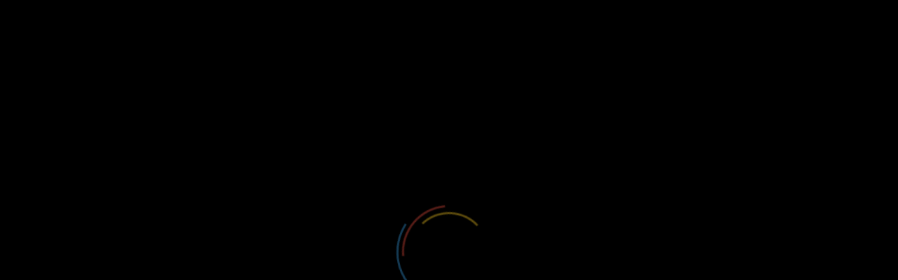

--- FILE ---
content_type: text/css
request_url: https://tadega.net/wp-content/themes/agama-pro/assets/css/woocommerce.min.css?ver=1.5.2.4
body_size: 8357
content:
body.woocommerce{font-family:Raleway,sans-serif}.woocommerce-store-notice,p.demo_store{position:absolute;top:0;left:0;right:0;margin:0;width:100%;font-size:1em;padding:1em 0;text-align:center;background-color:#a46497;color:#fff;z-index:99998;box-shadow:0 1px 1em rgba(0,0,0,.2);display:none}.admin-bar p.demo_store{top:32px}a.woocommerce-store-notice__dismiss-link{background:#333;border-radius:3px;padding:5px 10px;color:#fff}a.woocommerce-store-notice__dismiss-link:hover{color:#a7a7a7}li.vision-main-menu-cart>a>span{display:block;position:absolute;top:-7px;left:auto;right:-14px;font-size:10px;color:#fff;text-shadow:1px 1px 1px rgba(0,0,0,.2);width:16px;height:16px;line-height:16px;text-align:center;background-color:#a2c605;border-radius:50%}li.vision-main-menu-cart .agama-cart-content{opacity:0;z-index:-2;position:absolute;width:280px;background-color:#fff;box-shadow:0 20px 50px 10px rgba(0,0,0,.05);border:1px solid #eee;border-top:2px solid #a2c605;right:-15px;left:auto;margin:-10000px 0 0;-webkit-transition:opacity .5s ease,top .4s ease;-o-transition:opacity .5s ease,top .4s ease;transition:opacity .5s ease,top .4s ease}li.vision-main-menu-cart.agama-cart-open .agama-cart-content{opacity:1;z-index:11;margin-top:0}.agama-cart-items{padding:15px}.agama-cart-item{padding-top:15px;margin-top:15px;border-top:1px solid #f5f5f5}.agama-cart-item:first-child{padding-top:0;margin-top:0;border-top:0}.agama-cart-item-image{float:left;margin-right:15px;width:48px!important;height:48px!important;border:2px solid #eee;-webkit-transition:border-color .2s linear;-o-transition:border-color .2s linear;transition:border-color .2s linear}.agama-cart-item-image a,.agama-cart-item-image img{display:block;width:44px!important;height:44px!important}.agama-cart-item-image:hover{border-color:#a2c605}.agama-cart-item-desc{position:relative;overflow:hidden}.agama-cart-item-desc a{text-align:left!important;text-transform:capitalize;font-size:13px!important;width:auto!important;height:auto!important;color:#757575;font-weight:400!important}.agama-cart-item-desc a:hover{color:#a2c605}.agama-cart-item-desc span.agama-cart-item-price{display:block;text-transform:lowercase;line-height:20px;font-size:12px!important;font-weight:400;color:#999!important}.agama-cart-item-desc span.agama-cart-item-quantity{display:block;text-transform:lowercase;position:absolute;font-size:12px!important;font-weight:400;right:0;top:2px;color:#444}.agama-cart-item-desc span.agama-cart-item-quantity a.remove{display:block;font-size:18px!important;text-align:center!important;text-decoration:none;color:#f54e33!important}.agama-cart-action{padding:15px;border-top:1px solid #eee}.agama-cart-action span.agama-checkout-price{font-size:20px;font-weight:400;color:#a2c605;line-height:1.5}.agama-cart-action a.button{font-size:12px!important;color:#fff!important}.vision-main-menu-cart .shopping_cart{display:inline-block;padding-right:5px}.vision-main-menu-cart .shopping_cart:before{font-family:FontAwesome;font-size:16px;content:'\f291';top:50%;right:10px}.vision-main-menu-cart .cart_count{display:inline-block;text-align:center;font-size:12px;line-height:20px;position:relative;font-weight:600;right:0;background:#a2c605;width:20px;height:20px;color:#fff;z-index:10000;border-radius:2px;top:-2px}.vision-main-menu-cart .cart_count:before{border-color:transparent #a2c605 transparent;border-style:solid solid solid none;border-width:5px 5px 5px medium;content:"";height:0;left:-3px;margin-top:5px;position:absolute;top:0;width:0}.agama-shopping-cart-dropdown{position:absolute;z-index:1000;background:#fff;opacity:0;visibility:hidden;width:400px;border:1px solid #ebebeb;top:0;right:200px;-webkit-transition:all .5s ease;-moz-transition:all .5s ease;-o-transition:all .5s ease;transition:all .5s ease;-moz-box-shadow:0 0 6px rgba(0,0,0,.1);-webkit-box-shadow:0 0 6px rgba(0,0,0,.1);box-shadow:0 0 6px rgba(0,0,0,.1)}.woocommerce #primary.col-md-12 #content,.woocommerce-page #primary.col-md-12 #content{max-width:100%!important}h2.woocommerce-loop-product__title{padding:10px 0}.checkout_steps .active_step,.country_to_state,.cross-sells h2,.product-qty,.shop_table.order_details tfoot,.tv_order_total,.woocommerce .order_details li strong,.woocommerce form .form-row label,.woocommerce-account h2,.woocommerce-account h3,.woocommerce-cart .cart_totals,.woocommerce-cart .cart_totals h2,.woocommerce-cart form h2,.woocommerce-checkout .woocommerce h2,.woocommerce-page .order_details li strong,.woocommerce-page form .form-row label{color:#2c3e50}.woocommerce input[type=email],.woocommerce input[type=password],.woocommerce input[type=text]{padding:10px 20px 11px}#calc_shipping_state,#calc_shipping_state .select2-choice,.country_to_state,.country_to_state .select2-choice,.form-row .chosen-container-single .chosen-single,.order_and_total_wrapper,.select2-drop-active,.shop_table.cart,.shop_table.order_details,.shop_table.shop_table_responsive.my_account_orders,.state_select .select2-choice,.user_current_cart,.woocommerce .order_details,.woocommerce form .form-row input.input-text,.woocommerce-cart #coupon_code,.woocommerce-checkout .product-name img,.woocommerce-checkout input[type=email],.woocommerce-checkout input[type=password],.woocommerce-checkout input[type=text],.woocommerce-checkout textarea,.woocommerce-error,.woocommerce-info,.woocommerce-message,.woocommerce-order-received .shop_table.customer_details,.woocommerce-page .order_details,.woocommerce-page table.cart img{border:1px solid #ecf0f1;color:#a1b1bc}.woocommerce form .form-row input.input-text,.woocommerce form .form-row textarea,.woocommerce-page form .form-row input.input-text,.woocommerce-page form .form-row textarea{-webkit-box-sizing:border-box;-moz-box-sizing:border-box;box-sizing:border-box;width:100%;margin:0;outline:0;line-height:1em}.woocommerce form .form-row.validate-required.woocommerce-invalid .chzn-drop,.woocommerce form .form-row.validate-required.woocommerce-invalid .chzn-single,.woocommerce form .form-row.validate-required.woocommerce-invalid input.input-text,.woocommerce form .form-row.validate-required.woocommerce-invalid select,.woocommerce-page form .form-row.validate-required.woocommerce-invalid .chzn-drop,.woocommerce-page form .form-row.validate-required.woocommerce-invalid .chzn-single,.woocommerce-page form .form-row.validate-required.woocommerce-invalid input.input-text,.woocommerce-page form .form-row.validate-required.woocommerce-invalid select{border-color:#fb7f88}.woocommerce form .form-row label,.woocommerce-page form .form-row label{display:block}#customer_details #calc_shipping_state,#customer_details .country_to_state,#customer_details .state_select{border:none!important}#calc_shipping_state .select2-choice,.country_to_state .select2-choice,.state_select .select2-choice{background:0 0;padding:5px 5px 5px 15px!important;font-size:14px!important;line-height:25px!important;font-weight:400;border-radius:0;height:40px;-webkit-appearance:none;-moz-appearance:none;appearance:none;position:relative;overflow:hidden!important;width:100%!important;z-index:1;font-family:Lato;border-radius:4px}.woocommerce-error,.woocommerce-info,.woocommerce-message{padding:1em 1em 1em 3.5em;margin:0 0 20px;position:relative;font-size:14px;-webkit-border-radius:3px;-moz-border-radius:3px;border-radius:3px;list-style:none outside;width:auto}.woocommerce-error:after,.woocommerce-info:after,.woocommerce-message:after{content:"";display:block;clear:both}.woocommerce-error:before,.woocommerce-info:before,.woocommerce-message:before{content:"";height:2.5em;width:1.5em;display:block;position:absolute;font-family:FontAwesome;top:0;left:1em;font-size:14px;line-height:1.5;text-align:center;padding-top:1.2em}.woocommerce-error .button,.woocommerce-info .button,.woocommerce-message .button{float:right}.woocommerce-error li,.woocommerce-info li,.woocommerce-message li{list-style:none outside;padding-left:0;margin-left:0}.woocommerce-message{background:#f2ffe0;color:#7bc200!important;font-size:14px;font-family:Lato}.woocommerce-message .button{color:#fff!important;position:absolute!important;top:7px;right:15px;background:#a7dea3!important;padding:10px!important}.woocommerce-message:before{content:"\f046"}.woocommerce-info .button{color:#fff!important;position:absolute!important;top:7px;right:15px;background:#rgba(0,0,0,.5)!important;padding:10px!important}.woocommerce-info:before{background-color:#1e85be;content:"i";font-family:Times,Georgia,serif;font-style:italic}.woocommerce-error{background:#fec0b7;color:#df3c22!important}.woocommerce-error .button{color:#fff!important;position:absolute!important;top:7px;right:15px;background:#df3c22!important;padding:10px!important}.woocommerce-error:before{content:"\f00d"}.woocommerce-message a.button.wc-forward{font-size:10px!important;height:28px!important;line-height:.8!important}#masthead .cart-notification{background:#222533;border-left:5px solid #a2c605;top:90px;visibility:visible!important;color:#a1b1bc;display:block;position:fixed;right:-120%;line-height:22px;font-size:13px;font-weight:300;margin-top:52px;padding:23px 20px 23px 70px;width:270px;z-index:100000;box-shadow:0 2px 2px rgba(0,0,0,.1);-moz-box-shadow:0 2px 2px rgba(0,0,0,.1);-webkit-box-shadow:0 2px 2px rgba(0,0,0,.1);-o-box-shadow:0 2px 2px rgba(0,0,0,.1);-webkit-transition:all .3s ease;-moz-transition:all .3s ease;-o-transition:all .3s ease;transition:all .3s ease}.notification_on{right:0!important}span.item-name{font-weight:700}span.item-name:before{content:"\f058";position:absolute;left:31px;top:35px;font-family:Fontawesome;color:#a2c605;font-size:24px}.woocommerce ul.products{opacity:1!important}.woocommerce ul.products>li.last{margin-right:0}.woocommerce ul.columns-1>li{width:100%;margin-right:0}.woocommerce ul.columns-2>li{width:48.8%;margin-right:2.4%}.woocommerce ul.columns-3>li{width:30.8%;margin-right:2.6%}.woocommerce ul.columns-4>li{margin:0 2.6% 2.992em 0;width:23.05%}.woocommerce ul.columns-6>li{margin:0 2.6% 2.992em 0;width:23.05%}.woocommerce .products ul,.woocommerce ul.products,.woocommerce-page .products ul,.woocommerce-page ul.products{margin:0 0 1em;padding:0;list-style:none outside;clear:both;opacity:0;-webkit-transition:opacity .5s .5s ease;-moz-transition:opacity .5s .5s ease;transition:opacity .5s .5s ease}.woocommerce .products ul:after,.woocommerce ul.products:after,.woocommerce-page .products ul:after,.woocommerce-page ul.products:after{content:"";display:block;clear:both}.woocommerce .products ul li,.woocommerce ul.products li,.woocommerce-page .products ul li,.woocommerce-page ul.products li{list-style:none outside}.woocommerce .products li{color:#a1b1bc;background:#fff;border:1px solid #eceef0}.woocommerce ul.products li.product,.woocommerce-page ul.products li.product{float:left;margin-bottom:2.992em;padding:0;position:relative;margin-left:0}.woocommerce ul.products li.first,.woocommerce-page ul.products li.first{clear:both}.woocommerce #content div.product div.images div.thumbnails a.first,.woocommerce div.product div.images div.thumbnails a.first,.woocommerce-page #content div.product div.images div.thumbnails a.first,.woocommerce-page div.product div.images div.thumbnails a.first{clear:both}.woocommerce ul.products li.product a img{margin:0!important;width:100%;height:auto}.woocommerce .product_title{padding:0 20px 0;border-top:1px solid #eceef0;border-bottom:3px double #eceef0}.woocommerce ul.products>li h3{font-family:Lato,sans-serif;font-size:16px!important;font-weight:700;padding-top:15px!important;padding:.5em 0;margin:0;color:#2c3e50;-webkit-transition:all .3s ease-out;-moz-transition:all .3s ease-out;-o-transition:all .3s ease-out;transition:all .3s ease-out}.woocommerce ul.products>li.product-category h2,.woocommerce ul.products>li.product-category h3{font-weight:600;text-align:center;margin:0;padding:10px 0!important;color:#2c3e50}.woocommerce ul.products>li.product-category h2 mark,.woocommerce ul.products>li.product-category h3 mark,div.wpb_wrapper .woocommerce ul.products li.product-category h2 mark{background:0 0}.product_title .star-rating{margin-top:7px!important}.product_title .price,.woocommerce ul.products li.product .price{font-size:18px!important;font-weight:400!important;padding-top:7px;padding-bottom:13px!important;display:block;color:#a1b1bc}.product_title .price del{font-size:20px!important;margin-right:10px!important;color:#a1b1bc!important;opacity:.9!important}.product_title ins{background:0 0!important;text-decoration:none!important}.woocommerce .star-rating,.woocommerce-page .star-rating{float:right;width:80px;height:16px;background:url(../img/shop/star.png) repeat-x left 0 transparent}.woocommerce .star-rating span,.woocommerce-page .star-rating span{background:url(../img/shop/star.png) repeat-x left -32px transparent;height:0;padding-top:16px;overflow:hidden;float:left}.woocommerce .products .star-rating,.woocommerce-page .products .star-rating{display:block;margin:0 0 .5em;float:none}.woocommerce .hreview-aggregate .star-rating,.woocommerce-page .hreview-aggregate .star-rating{margin:10px 0 0 0}.woocommerce p.stars:after,.woocommerce-page p.stars:after{content:"";display:block;clear:both}.woocommerce p.stars span,.woocommerce-page p.stars span{width:80px;height:16px;position:relative;float:left;background:url(../img/shop/star.png) repeat-x left 0}.woocommerce p.stars span a,.woocommerce-page p.stars span a{float:left;position:absolute;left:0;top:0;width:16px;height:0;padding-top:16px;overflow:hidden}.woocommerce p.stars span a:focus,.woocommerce p.stars span a:hover,.woocommerce-page p.stars span a:focus,.woocommerce-page p.stars span a:hover{background:url(../img/shop/star.png) repeat-x left -16px}.woocommerce p.stars span a.active,.woocommerce-page p.stars span a.active{background:url(../img/shop/star.png) repeat-x left -32px}.woocommerce p.stars span a.star-1,.woocommerce-page p.stars span a.star-1{width:16px;z-index:10}.woocommerce p.stars span a.star-2,.woocommerce-page p.stars span a.star-2{width:32px;z-index:9}.woocommerce p.stars span a.star-3,.woocommerce-page p.stars span a.star-3{width:48px;z-index:8}.woocommerce p.stars span a.star-4,.woocommerce-page p.stars span a.star-4{width:64px;z-index:7}.woocommerce p.stars span a.star-5,.woocommerce-page p.stars span a.star-5{width:80px;z-index:6}.inner_product{position:relative;overflow:hidden}.thumbnail_wrapper{line-height:0;position:relative;overflow:hidden}.item_current_status{min-width:60px;min-height:60px;background:rgba(34,37,51,.5);position:absolute;z-index:10;top:50%;left:50%;border-radius:100px;margin:-40px 0 0 -30px;transform:scale(0);-ms-transform:scale(0);-webkit-transform:scale(0);-moz-transform:scale(0);-webkit-transition:-webkit-transform .4s;-moz-transition:-moz-transform .4s;-o-transition:transform .4s;transition:transform .4s}.adding_to_cart_working .icon_status_inner{min-height:50px;min-width:50px;background:#222533;margin:5px;display:block;text-align:center;border-radius:100px}.adding_to_cart_working .icon_status_inner:before{content:"\f021";font-family:FontAwesome;font-size:21px;line-height:50px;-webkit-animation:loader_spin 2s infinite linear;-moz-animation:loader_spin 2s infinite linear;-o-animation:loader_spin 2s infinite linear;animation:loader_spin 2s infinite linear}.adding_to_cart_completed .icon_status_inner{min-height:50px;min-width:50px;background:#222533;display:block;margin:5px;text-align:center;border-radius:100px}.adding_to_cart_completed .icon_status_inner:before{content:"\f00c";font-family:FontAwesome;font-size:21px;line-height:50px}.adding_to_cart_working .item_current_status{display:block;transform:scale(1);-ms-transform:scale(1);-webkit-transform:scale(1);-moz-transform:scale(1)}.adding_to_cart_completed:hover .item_current_status{display:block;transform:scale(1);-ms-transform:scale(1);-webkit-transform:scale(1)}.woo_product_hover{position:absolute;bottom:-110%;-webkit-transition:all .3s ease-out!important;-moz-transition:all .3s ease-out!important;-o-transition:all .3s ease-out!important;transition:all .3s ease-out!important}.inner_product:hover .woo_product_hover{bottom:0}.added_to_cart{display:none!important}li.product-type-external div.custom_cart_button,li.product-type-grouped div.custom_cart_button{text-align:center}.custom_cart_button a.product_type_external{font-size:12px!important}.custom_cart_button.single_button a{padding:0!important}.outofstock .product_type_simple:last-child{display:none}.cart_totals .checkout-button,.woocommerce-page button[type=submit],.woocommerce-page input[type=submit]{height:auto!important}.woocommerce #content input.button,.woocommerce #respond input#submit,.woocommerce a.button:not(.button-mini):not(.button-small),.woocommerce button.button,.woocommerce input.button,.woocommerce-page #content input.button,.woocommerce-page #respond input#submit,.woocommerce-page a.button:not(.button-mini):not(.button-small),.woocommerce-page button.button,.woocommerce-page input.button{font-size:100%;margin:0;line-height:1em;cursor:pointer;position:relative;font-family:inherit;text-decoration:none;overflow:visible;padding:18px 21px 16px;text-decoration:none;font-size:14px;font-weight:900;text-transform:uppercase;-webkit-border-radius:3px;-moz-border-radius:3px;border-radius:3px;left:auto;white-space:normal;display:inline-block;-webkit-transition:all .4s ease-in-out;-moz-transition:all .4s ease-in-out;-o-transition:all .4s ease-in-out;-ms-transition:all .4s ease-in-out;transition:all .4s ease-in-out}.custom_cart_button{font-family:Raleway;display:flow-root;padding-top:15px;padding-left:20px;padding-right:20px;padding-bottom:15px}.custom_cart_button a{background:0 0!important;color:#a1b1bc;text-shadow:none;height:auto}.custom_cart_button a:hover{color:#222533;text-shadow:none}.custom_cart_button .add_to_cart_button{font-size:14px!important;text-transform:none!important;padding:0!important;float:left;font-weight:500!important}.custom_cart_button .add_to_cart_button:before{font-family:FontAwesome;padding-right:5px;line-height:13px}.custom_cart_button .add_to_cart_button:before{content:"\f291"}.custom_cart_button .add_to_cart_button.loading:before{content:"\f067"}.custom_cart_button .add_to_cart_button.added:before{content:"\f14a"}.custom_cart_button .show_details_button{font-size:14px!important;text-transform:none!important;padding:0!important;float:right;font-weight:500!important;float:right}.custom_cart_button .show_details_button:before{padding-right:5px;font-family:FontAwesome;content:"\f0f6";line-height:13px}.woocommerce span.onsale,.woocommerce-page span.onsale{background:#a2c605;color:#fff;text-shadow:none;-webkit-box-shadow:none;-moz-box-shadow:none;box-shadow:none;white-space:nowrap;overflow:hidden;position:absolute;text-align:center;padding:4px;width:52px;height:52px;border:5px solid #fff;text-transform:uppercase;font-size:15px;line-height:52px;border-radius:200px;letter-spacing:normal;margin:0!important;right:15px!important;top:15px!important;-webkit-box-sizing:content-box;-moz-box-sizing:content-box;-ms-box-sizing:content-box;box-sizing:content-box;z-index:1}.quantity{float:left;margin-right:30px}.quantity .qty{float:left;width:50px;height:36px;line-height:36px;border:0;border-left:1px solid #ddd;border-right:1px solid #ddd;background-color:#eee;text-align:center;margin-bottom:0}.quantity .minus,.quantity .plus{display:block;float:left;cursor:pointer;border:0 transparent;padding:0;width:36px;height:36px;line-height:40px;text-align:center;background-color:#eee;font-size:16px;font-weight:700;transition:background-color .2s linear;-webkit-transition:background-color .2s linear;-o-transition:background-color .2s linear}.quantity .minus:hover,.quantity .plus:hover{background-color:#ddd}.quantity .minus:focus,.quantity .plus:focus,.quantity .qty:focus{box-shadow:none!important;outline:0!important}.product_filtering{overflow:visible;display:block;margin-bottom:30px;min-height:71px;margin-left:0;z-index:2;position:relative}.filter_param{float:left;margin-right:10px;padding:9px 60px 10px 20px;background:#fcfcfc;border:1px solid #ebebeb;font-size:14px;border-radius:3px;margin-bottom:4px;position:relative}.filter_param_count{margin-right:none!important}.current_li:after{font-family:FontAwesome;content:"\F107";position:absolute;display:block;top:-1px;right:13px;padding:10px 0 10px 14px;font-size:19px;border-left:1px solid #eceef0}.filter_param li ul{position:absolute;top:37px;padding:5px 0;left:0;width:100%;z-index:-1;display:none;background:#fcfcfc;border:1px solid #ebebeb}.filter_param li ul li{border-bottom:1px dashed #eee;padding:6px 15px;font-size:13px}.filter_param li ul li:last-child{border-bottom:none}.filter_param.filter_param_count,.filter_param.filter_param_order{font-family:Raleway;line-height:18px}.filter_param.filter_param_sort{padding:3px 12px 4px 11px;line-height:30px}.filter_param.filter_param_sort a{font-size:16px;color:#a1b1bc}.filter_param li ul li a{color:#a1b1bc}.filter_param li ul li a:hover{color:#222533}.filter_param li ul li a:before{font-family:FontAwesome;content:"\f105";padding-right:5px}.filter_param li ul:hover,.filter_param:hover ul{z-index:1;display:block}.woocommerce table.shop_table,.woocommerce-page table.shop_table{margin:0 -1px 0 0;text-align:left;width:100%;border-collapse:separate}.woocommerce table.shop_table thead tr th,.woocommerce-page table.shop_table thead tr th{text-transform:uppercase;font-size:16px;background:#ecf0f1;color:#2c3e50}.woocommerce .shop_table.cart tbody tr:nth-child(even),.woocommerce-page .shop_table.cart tbody tr:nth-child(even){background:#f8f9f9}.woocommerce table.shop_table th:first-child,.woocommerce-page table.shop_table th:first-child{padding-left:30px}.woocommerce #content table.cart td,.woocommerce #content table.cart th,.woocommerce table.cart td,.woocommerce table.cart th,.woocommerce-page #content table.cart td,.woocommerce-page #content table.cart th,.woocommerce-page table.cart td,.woocommerce-page table.cart th{font-size:inherit;vertical-align:middle;border-top:0 none}.woocommerce #content table.cart .product-thumbnail,.woocommerce table.cart .product-thumbnail,.woocommerce-page #content table.cart .product-thumbnail,.woocommerce-page table.cart .product-thumbnail{min-width:32px}.woocommerce table.shop_table th,.woocommerce-page table.shop_table th{line-height:18px;padding:31px 20px}.woocommerce-cart:not(.cart_totalstable.shop_tableth) table.shop_table th{padding:31px 0!important}.product-remove{text-align:center;padding:31px 10px!important}.woocommerce #content table.cart img,.woocommerce table.cart img,.woocommerce-page #content table.cart img,.woocommerce-page table.cart img{width:50px;height:auto;display:block;border-radius:3px}.woocommerce table.cart .quantity .minus,.woocommerce table.cart .quantity .plus,.woocommerce-page table.cart .quantity .minus,.woocommerce-page table.cart .quantity .plus{width:25px!important;height:30px!important;line-height:30px!important}.woocommerce table.cart .quantity .qty,.woocommerce-page table.cart .quantity .qty{width:30px!important;height:30px!important;line-height:30px!important;padding:0!important}.woocommerce-cart .update_cart{float:right;margin-right:30px}.woocommerce #content table.cart a.remove,.woocommerce table.cart a.remove,.woocommerce-page #content table.cart a.remove,.woocommerce-page table.cart a.remove{display:block;font-size:21px;height:20.5px;line-height:20.5px;width:20.5px;text-align:center;-webkit-border-radius:100%;-moz-border-radius:100%;border-radius:100%;text-decoration:none;font-weight:700;background-color:#f54e33;color:#fff}.woocommerce .product-remove a,.woocommerce-page .product-remove a{margin-left:35%}.shop_table .actions{padding:15px 0}.woocommerce-cart .coupon{float:left;width:35%;margin-left:30px}.woocommerce-cart #coupon_code{display:block;float:left;height:50px;margin-right:10px;width:40%;padding:0 20px;border-radius:3px}.coupon label{display:none}.coupon input[type=submit]{padding:17px 21px!important}.woocommerce .cart-collaterals .cart_totals,.woocommerce-page .cart-collaterals .cart_totals{float:right;width:48.8%;text-align:left}.woocommerce-cart .cart_totals h2,.woocommerce-cart form h2,.woocommerce-checkout .woocommerce h2{font-size:24px;font-weight:600;padding-bottom:0}.woocommerce .cart-collaterals .cart_totals table,.woocommerce-page .cart-collaterals .cart_totals table{border-collapse:separate;-webkit-border-radius:5px;-moz-border-radius:5px;border-radius:5px;margin:0 0 15px;padding:0}.woocommerce-cart .cart_totals table{width:100%;margin:10px 0 0 0;font-size:14px}.cart_totals th{width:50%;background:#f9fbfa;line-height:50px;padding:15px 20px!important}.woocommerce-cart .cart_totals th{text-align:left;padding:0 20px}.cart_totals tr th{border:1px solid #ecf0f1!important}.cart_totals tr td{border-top:1px solid #ecf0f1!important;border-bottom:1px solid #ecf0f1!important;border-right:1px solid #ecf0f1!important}.woocommerce .cart-collaterals .cart_totals table tr:first-child td,.woocommerce .cart-collaterals .cart_totals table tr:first-child th,.woocommerce-page .cart-collaterals .cart_totals table tr:first-child td,.woocommerce-page .cart-collaterals .cart_totals table tr:first-child th{border-top:0}.cart_totals tr:first-child td,.cart_totals tr:first-child th{border-bottom:none!important}.woocommerce .cart-collaterals .cart_totals tr td,.woocommerce .cart-collaterals .cart_totals tr th,.woocommerce-page .cart-collaterals .cart_totals tr td,.woocommerce-page .cart-collaterals .cart_totals tr th{border-top:1px solid #f7f6f7;padding:0 20px}.wc-proceed-to-checkout .checkout-button{background:#23aadd;background:-webkit-linear-gradient(135deg,#23aadd 30%,#37ce9d 100%);background:linear-gradient(135deg,#23aadd 30%,#37ce9d 100%);float:right}#shipping_method li{list-style:none}.woocommerce #content div.product div.images,.woocommerce div.product div.images,.woocommerce-page #content div.product div.images,.woocommerce-page div.product div.images{float:left;width:48%}.woocommerce div.product div.images.woocommerce-product-gallery{position:relative}.woocommerce div.product div.images .woocommerce-product-gallery__trigger:before{content:"";display:block;width:10px;height:10px;border:2px solid #000;border-radius:100%;position:absolute;top:9px;left:9px;box-sizing:content-box}.woocommerce div.product div.images .woocommerce-product-gallery__trigger{position:absolute;top:.5em;right:.5em;font-size:2em;z-index:9;width:36px;height:36px;background:#fff;text-indent:-9999px;border-radius:100%;box-sizing:content-box}.woocommerce div.product div.images .woocommerce-product-gallery__trigger:after{content:"";display:block;width:2px;height:8px;background:#000;border-radius:6px;position:absolute;top:19px;left:22px;-webkit-transform:rotate(-45deg);-ms-transform:rotate(-45deg);transform:rotate(-45deg);box-sizing:content-box}.woocommerce div.product div.images .flex-control-thumbs{overflow:hidden;zoom:1;margin:0;padding:0}.woocommerce div.product div.images .flex-control-thumbs li{width:25%;float:left;margin:0;list-style:none}.woocommerce div.product .woocommerce-product-gallery--columns-4 .flex-control-thumbs li:nth-child(4n+1){clear:left}.woocommerce div.product div.images .flex-control-thumbs li img{cursor:pointer;opacity:.5;margin:0}.woocommerce div.product div.images .flex-control-thumbs li img.flex-active,.woocommerce div.product div.images .flex-control-thumbs li img:hover{opacity:1}.woocommerce div.product div.images img{display:block;width:100%;height:auto;box-shadow:none}.woocommerce #content div.product div.summary,.woocommerce div.product div.summary,.woocommerce-page #content div.product div.summary,.woocommerce-page div.product div.summary{float:right;width:48.8%;margin-bottom:2em}.woocommerce #content div.product div.summary p.stock,.woocommerce div.product div.summary p.stock,.woocommerce-page #content div.product div.summary p.stock,.woocommerce-page div.product div.summary p.stock{text-align:right}.woocommerce #content div.product,.woocommerce div.product,.woocommerce-page #content div.product,.woocommerce-page div.product{margin-bottom:0;position:relative;overflow:hidden}.single-product .onsale{left:20px!important}.single-product div[itemprop=offers]{float:left}.single-product .woocommerce-product-rating{float:right;margin:9px 0}.single-product a.woocommerce-review-link{display:none}div[itemprop=description]{clear:both}.single-product p.price{font-size:24px;font-weight:600;color:#a2c605;margin-bottom:0}.single-product p.price del{font-weight:400;font-size:90%;color:#888}.single-product p.price ins{font-weight:600;background:0 0!important}.single-product form.cart{clear:both;padding:20px 0;margin:10px 0;border-top:1px solid #ededed;border-bottom:1px solid #ededed}.single-product form.cart .single_add_to_cart_button{background:#23aadd;background:-webkit-linear-gradient(135deg,#23aadd 30%,#37ce9d 100%);background:linear-gradient(135deg,#23aadd 30%,#37ce9d 100%);padding:11px 21px 11px;opacity:0}.single-product form.cart .single_add_to_cart_button i{top:-1px}.single-product .product_meta{clear:both;color:#a1b1bc}.single-product .product_meta .sku_wrapper,.single-product .product_meta .tagged_as{display:block}.product_meta .posted_in:before{content:'\f115';font-family:FontAwesome;padding-right:5px}.product_meta .posted_in a{font-size:12px}.product_meta .sku_wrapper:before{content:'\f02f';font-family:FontAwesome;padding-right:5px}.product_meta .sku_wrapper .sku{font-size:12px}.product_meta .tagged_as:before{content:'\f02c';font-family:FontAwesome;padding-right:5px}.woocommerce-tabs{clear:both!important;float:left;width:100%;margin-top:34px}.single-product table.variations{position:relative;margin-bottom:20px}table.variations td.label{padding-bottom:15px}.single-product .woocommerce-variation-availability p.stock{text-align:left!important}.single-product .reset_variations{margin-left:10px}.single-product table.variations td.label label{padding-right:10px}.woocommerce-variation-price .price{font-size:24px;font-weight:600;color:#a2c605;margin-bottom:0}.woocommerce-variation-price del{font-weight:400;font-size:90%;color:#888}.woocommerce-variation-price ins{background:0 0}.woocommerce-variation-add-to-cart .woocommerce-variation-price{float:left}.variations_form.cart p.stock.out-of-stock{text-align:center;color:orange;margin:0!important}table.group_table td.label{padding-right:10px}.woocommerce-tabs{clear:both!important;float:left;width:100%;margin-top:34px;border-left:1px solid #ecf0f1}.woocommerce-tabs .tabs{overflow:visible;display:inline-block}.woocommerce-tabs .tabs a{color:#2c3e50}.woocommerce-tabs .description_tab a:before{content:'\f0c9';font-family:FontAwesome;font-size:14px;position:relative;padding-right:10px}.woocommerce-tabs .reviews_tab a:before{content:'\f005';font-family:FontAwesome;font-size:14px;position:relative;padding-right:10px}.woocommerce-tabs .additional_information_tab a:before{content:'\f129';font-family:FontAwesome;font-size:14px;position:relative;padding-right:10px}#tab-additional_information h2,#tab-description h2{display:none}.woocommerce-tabs .tabs li{float:left;margin-left:-1px;position:relative;z-index:1}.woocommerce-tabs li.active{border-left:1px solid #ecf0f1;border-bottom:1px solid #fff;margin-top:-5px!important}.woocommerce-tabs .tabs li a{border-top:1px solid #ecf0f1;border-right:1px solid #ecf0f1;width:100%;display:block;font-size:16px;padding:10px 20px;transition:all ease-in-out 0s;-webkit-transition:all ease-in-out 0s;-moz-transition:all ease-in-out 0s;-o-transition:all ease-in-out 0s}.woocommerce-tabs .active a{padding:13px 20px 12px!important;margin-top:0!important;border-radius:3px 3px 0 0}.woocommerce-tabs .tabs .panel{padding:0 0;display:block!important;visibility:hidden;height:0!important;clear:both;opacity:0;-webkit-transition:visibility 0s linear 0s,opacity .1s linear,height 0s linear,padding .25s ease-out;-moz-transition:visibility 0s linear 0s,opacity .1s linear,height 0s linear,padding .25s ease-out;-o-transition:visibility 0s linear 0s,opacity .1s linear,height 0s linear,padding .25s ease-out;transition:visibility 0s linear 0s,opacity .1s linear,height 0s linear,padding .25s ease-out}.woocommerce-tabs .active .panel{padding:12px 0;visibility:visible;height:auto!important;opacity:1;transition-delay:0s}.woocommerce-tabs .tabs .panel a{padding:0;display:inline-block;width:auto}.woocommerce-tabs .tabs .panel a:after{content:none}.woocommerce-tabs .panel{border:1px solid #ecf0f1;clear:both!important;margin-top:-5px;padding:30px 20px;border-left:none!important}.woocommerce-tabs .panel p:last-child{margin-bottom:none!important}#tab-reviews{position:relative}#tab-reviews .clear{padding:0!important}#tab-reviews #comments{position:relative;margin-bottom:0!important}#tab-additional_information table{margin-bottom:0}#tab-additional_information th{vertical-align:middle!important}#tab-additional_information p{margin:0!important}#review_form #respond input{width:100%}.single-product #reviews #comments{margin:0!important;padding:0!important;border-top:0 none!important}.single-product #reviews #comments h2{margin-top:0!important;padding-bottom:5px;border-bottom:1px solid #ededed;color:#2c3e50}.single-product .comment-form-comment label,.single-product .comment-form-rating label,.single-product .comment-respond h3{color:#2c3e50}.woocommerce #reviews #comments ol.commentlist,.woocommerce-page #reviews #comments ol.commentlist{margin:0;width:100%;background:0 0;list-style:none;border-bottom:0 none;padding-bottom:0}.woocommerce #reviews #comments ol.commentlist li,.woocommerce-page #reviews #comments ol.commentlist li{border-bottom:1px dashed #ededed!important;padding:0 0 3px;margin:0 0 20px;border:0;position:relative;background:0;border:0}.woocommerce #respond label{display:block}.woocommerce #reviews #comments ol.commentlist li img.avatar,.woocommerce-page #reviews #comments ol.commentlist li img.avatar{float:left;position:absolute;top:0;left:0;padding:0;border-radius:3px;width:50px;height:auto;background:0 0;border:none;margin:0;line-height:1}.woocommerce #reviews #comments ol.commentlist li .comment-text,.woocommerce-page #reviews #comments ol.commentlist li .comment-text{margin:0 0 0 50px;padding:0 0 0 20px}.woocommerce #reviews #comments ol.commentlist li .comment-text p.meta,.woocommerce-page #reviews #comments ol.commentlist li .comment-text p.meta{font-size:14px;line-height:9px}.woocommerce #reviews #comments ol.commentlist li .comment-text p,.woocommerce-page #reviews #comments ol.commentlist li .comment-text p{margin:0 0 1em}p.meta strong[itemprop=author]{color:#2c3e50}.woocommerce #review_form #respond textarea,.woocommerce-page #review_form #respond textarea{-webkit-box-sizing:border-box;-moz-box-sizing:border-box;box-sizing:border-box;border-color:#ededed;color:#a1b1bc;width:100%}.woocommerce #reviews #comment,.woocommerce-page #reviews #comment{height:75px}.single-product .related.products{clear:both;padding-top:50px}.single-product .related.products h2{margin-bottom:30px;color:#2c3e50}.checkout_steps{border:1px solid #ebebeb;overflow:hidden;margin-bottom:50px}.checkout_step{float:left;width:23%;padding:12px 1%;position:relative;cursor:pointer}.checkout_step:after{content:"";height:50px;width:50px;border:1px solid #ebebeb;display:block;padding:0;float:right;position:absolute;margin:0;right:5%;top:-3px;border-left:none!important;-webkit-transform:rotate(45deg);-moz-transform:rotate(45deg);border-bottom:none!important}.checkout_steps .active_step{font-weight:600;cursor:default!important}#order_review_heading,.woocommerce-checkout h3{font-size:24px;font-weight:700;padding-bottom:0;color:#000;margin-bottom:0!important}.woocommerce-checkout .form-row label{font-weight:700;font-size:14px;padding-bottom:3px}.woocommerce-checkout input[type=email],.woocommerce-checkout input[type=password],.woocommerce-checkout input[type=text],.woocommerce-checkout textarea{border-radius:4px}.woocommerce .col2-set,.woocommerce-page .col2-set{width:100%}.woocommerce .col2-set .col-1,.woocommerce-page .col2-set .col-1{float:left;width:48.8%}.woocommerce .col2-set .col-2,.woocommerce-page .col2-set .col-2{float:right;width:48.8%}#customer_details .col-2{margin-top:0!important}textarea#order_comments{margin-top:3px!important;height:90px}.shop_table.woocommerce-checkout-review-order-table{position:relative;border:1px solid #ecf0f1}.woocommerce-checkout .shop_table tbody tr:nth-child(even){background:#f8f9f9}.woocommerce-checkout #order_review .shop_table tfoot{font-size:14px;font-weight:700}.woocommerce-checkout .shop_table.woocommerce-checkout-review-order-table tfoot{border-top-width:5px;border-top-style:solid;display:block;float:right}.woocommerce-checkout .shop_table td{border:0 none!important}.woocommerce-checkout .shop_table td.product-name{padding:15px 30px 15px 30px}.woocommerce-checkout .shop_table td.product-total{text-align:center}.woocommerce-checkout td.product-name{width:90%}.woocommerce #payment ul.payment_methods,.woocommerce-page #payment ul.payment_methods{text-align:left;padding:20px 0;margin:0;list-style:none outside}.woocommerce #payment ul.payment_methods li,.woocommerce-page #payment ul.payment_methods li{border-bottom:1px solid #ecf0f1;line-height:54px;text-align:left;margin:0;font-weight:400;font-size:14px}.woocommerce #payment div.payment_box,.woocommerce-page #payment div.payment_box{position:relative;width:auto;padding:1em 2%;margin:6px 0 1em 0;font-size:.92em;line-height:1.5em;background:#f5f7f8;font-size:14px;border:1px solid #ebebeb}.woocommerce #payment div.payment_box p:last-child,.woocommerce-page #payment div.payment_box p:last-child{margin-bottom:0}.about_paypal{padding-left:15px}.woocommerce #payment ul.payment_methods li img,.woocommerce-page #payment ul.payment_methods li img{vertical-align:middle;margin:-2px 0 0 .5em;position:relative}.payment_methods.methods .payment_method_paypal img{float:right;padding:12px 0}p.woocommerce-thankyou-order-received{font-family:Lato;font-weight:700;font-size:16px}.woocommerce ul.order_details,ul.woocommerce-thankyou-order-details.order_details{list-style:none;padding:10px 20px}.woocommerce-account p.myaccount_user{border:1px solid #ededed;padding:15px}.shop_table.shop_table_responsive.my_account_orders td{padding:10px 20px}.shop_table.shop_table_responsive.my_account_orders td.order-actions a:after{font-family:FontAwesome;content:'\f178';padding-left:10px;text-shadow:none!important}.shop_table.shop_table_responsive.my_account_orders td[data-title=Status]{font-weight:700}.woocommerce-view-order p.order-info{border:1px solid #ededed;padding:15px}.woocommerce-view-order mark{background-color:#ecf0f1;color:#2c3e50;font-weight:700;padding:2px 5px}.woocommerce-view-order .shop_table tbody td{padding:20px 20px}.woocommerce-view-order .shop_table tfoot td,.woocommerce-view-order .shop_table tfoot th{padding:10px 20px}.woocommerce-view-order .shop_table tfoot th{border-top:1px solid #ededed}.woocommerce-view-order .shop_table.customer_details{border:1px solid #ededed}.woocommerce-view-order .shop_table.customer_details tbody tr:first-child td,.woocommerce-view-order .shop_table.customer_details tbody tr:first-child th{border-top:0 none}.woocommerce-view-order .shop_table.customer_details tbody th{border-right:1px solid #ededed}.woocommerce-view-order .shop_table.customer_details tbody td,.woocommerce-view-order .shop_table.customer_details tbody th{border-top:1px solid #ededed}.woocommerce-view-order .shop_table tbody tr:nth-child(even){background:#f8f9f9}.woocommerce-pagination{clear:both;display:block}.woocommerce-pagination ul.page-numbers{float:left}.woocommerce-pagination ul.page-numbers li a,.woocommerce-pagination ul.page-numbers li span{display:inline-block;text-align:center;font-size:13px!important;letter-spacing:.5px;font-weight:600!important;outline:0;overflow:visible;cursor:pointer;border:1px solid #ebebeb;text-shadow:none;float:left;margin:2px 2px 2px 0!important;padding:10px 9px 9px!important;width:auto;color:#ccc!important}.woocommerce #content nav.woocommerce-pagination,.woocommerce nav.woocommerce-pagination,.woocommerce-page #content nav.woocommerce-pagination,.woocommerce-page nav.woocommerce-pagination{text-align:center}.woocommerce #content nav.woocommerce-pagination ul,.woocommerce nav.woocommerce-pagination ul,.woocommerce-page #content nav.woocommerce-pagination ul,.woocommerce-page nav.woocommerce-pagination ul{display:inline-block;white-space:nowrap;padding:0;border:none!important;clear:both;margin:1px}.woocommerce #content nav.woocommerce-pagination ul li,.woocommerce nav.woocommerce-pagination ul li,.woocommerce-page #content nav.woocommerce-pagination ul li,.woocommerce-page nav.woocommerce-pagination ul li{padding:0;margin:0;float:left;display:inline;overflow:hidden}.woocommerce #content nav.woocommerce-pagination ul li a,.woocommerce #content nav.woocommerce-pagination ul li span,.woocommerce nav.woocommerce-pagination ul li a,.woocommerce nav.woocommerce-pagination ul li span,.woocommerce-page #content nav.woocommerce-pagination ul li a,.woocommerce-page #content nav.woocommerce-pagination ul li span,.woocommerce-page nav.woocommerce-pagination ul li a,.woocommerce-page nav.woocommerce-pagination ul li span{margin:0;text-decoration:none;padding:0;line-height:1em;font-size:1em;font-weight:400;padding:.5em;min-width:1em;display:block}.woocommerce #content nav.woocommerce-pagination ul li a:focus,.woocommerce #content nav.woocommerce-pagination ul li a:hover,.woocommerce #content nav.woocommerce-pagination ul li span.current,.woocommerce nav.woocommerce-pagination ul li a:focus,.woocommerce nav.woocommerce-pagination ul li a:hover,.woocommerce nav.woocommerce-pagination ul li span.current,.woocommerce-page #content nav.woocommerce-pagination ul li a:focus,.woocommerce-page #content nav.woocommerce-pagination ul li a:hover,.woocommerce-page #content nav.woocommerce-pagination ul li span.current,.woocommerce-page nav.woocommerce-pagination ul li a:focus,.woocommerce-page nav.woocommerce-pagination ul li a:hover,.woocommerce-page nav.woocommerce-pagination ul li span.current{background:#f7f6f7;color:#ccc!important}.woocommerce .widget_price_filter .price_slider_amount input,.woocommerce-page .widget_price_filter .price_slider_amount input{display:none}.woocommerce .widget_price_filter .price_slider,.woocommerce-page .widget_price_filter .price_slider{margin-bottom:1em}.woocommerce .widget_price_filter .price_slider_amount,.woocommerce-page .widget_price_filter .price_slider_amount{text-align:right;line-height:2.4em;font-size:.8751em}.woocommerce .widget_price_filter .price_slider_amount .button,.woocommerce-page .widget_price_filter .price_slider_amount .button{font-size:1.15em}.woocommerce .widget_price_filter .price_slider_amount .button,.woocommerce-page .widget_price_filter .price_slider_amount .button{float:left}.woocommerce .widget_price_filter .ui-slider,.woocommerce-page .widget_price_filter .ui-slider{position:relative;text-align:left}.woocommerce .widget_price_filter .ui-slider .ui-slider-handle,.woocommerce-page .widget_price_filter .ui-slider .ui-slider-handle{position:absolute;width:14px;height:14px;-webkit-border-radius:1em;-moz-border-radius:1em;border-radius:1em;border:none;cursor:pointer;outline:0;top:-.35em}.woocommerce .widget_price_filter .ui-slider .ui-slider-handle:last-child,.woocommerce-page .widget_price_filter .ui-slider .ui-slider-handle:last-child{margin-left:-1em}.woocommerce .widget_price_filter .ui-slider .ui-slider-range,.woocommerce-page .widget_price_filter .ui-slider .ui-slider-range{position:absolute;font-size:.7em;display:block;border:0;-webkit-border-radius:1em;-moz-border-radius:1em;border-radius:1em}.woocommerce .widget_price_filter .price_slider_wrapper .ui-widget-content,.woocommerce-page .widget_price_filter .price_slider_wrapper .ui-widget-content{-webkit-border-radius:1em;-moz-border-radius:1em;border-radius:1em}.woocommerce .widget_price_filter .ui-slider-horizontal,.woocommerce-page .widget_price_filter .ui-slider-horizontal{height:6px}.woocommerce .widget_price_filter .ui-slider-horizontal .ui-slider-range,.woocommerce-page .widget_price_filter .ui-slider-horizontal .ui-slider-range{top:0;height:100%}.woocommerce .widget_price_filter .ui-slider-horizontal .ui-slider-range-min,.woocommerce-page .widget_price_filter .ui-slider-horizontal .ui-slider-range-min{left:-1px}.woocommerce .widget_price_filter .ui-slider-horizontal .ui-slider-range-max,.woocommerce-page .widget_price_filter .ui-slider-horizontal .ui-slider-range-max{right:-1px}.ui-slider-range.ui-widget-header.ui-corner-all{background:#ecf0f1}.price_slider.ui-slider.ui-slider-horizontal.ui-widget.ui-widget-content.ui-corner-all{border:1px solid #ecf0f1}.price_slider_amount button{line-height:0!important}.product_list_widget a{font-weight:700!important;font-size:14px;margin-bottom:5px}.widget.woocommerce.widget_products{clear:both}.woocommerce ul.cart_list,.woocommerce ul.product_list_widget,.woocommerce-page ul.cart_list,.woocommerce-page ul.product_list_widget{list-style:none outside;padding:0;margin:0}.woocommerce ul.cart_list li,.woocommerce ul.product_list_widget li,.woocommerce-page ul.cart_list li,.woocommerce-page ul.product_list_widget li{padding:10px 0;margin:0;list-style:none;width:100%}.woocommerce ul.cart_list li:after,.woocommerce ul.product_list_widget li:after,.woocommerce-page ul.cart_list li:after,.woocommerce-page ul.product_list_widget li:after{content:"";display:block;clear:both}.woocommerce ul.cart_list li a,.woocommerce ul.product_list_widget li a,.woocommerce-page ul.cart_list li a,.woocommerce-page ul.product_list_widget li a{display:block;font-weight:600}.woocommerce ul.cart_list li a:before,.woocommerce ul.product_list_widget li a:before,.woocommerce-page ul.cart_list li a:before,.woocommerce-page ul.product_list_widget li a:before{content:''!important}.woocommerce ul.cart_list li img,.woocommerce ul.product_list_widget li img,.woocommerce-page ul.cart_list li img,.woocommerce-page ul.product_list_widget li img{float:left;margin-right:20px;width:83px;height:auto}.woocommerce ul.cart_list li ins,.woocommerce ul.product_list_widget li ins,.woocommerce-page ul.cart_list li ins,.woocommerce-page ul.product_list_widget li ins{background:0 0}.woocommerce ul.cart_list li dl,.woocommerce ul.product_list_widget li dl,.woocommerce-page ul.cart_list li dl,.woocommerce-page ul.product_list_widget li dl{margin:0;font-size:.8751em;padding-left:1em;border-left:2px solid rgba(0,0,0,.1)}.woocommerce ul.cart_list li dl dt,.woocommerce ul.product_list_widget li dl dt,.woocommerce-page ul.cart_list li dl dt,.woocommerce-page ul.product_list_widget li dl dt{float:left;clear:left;margin-right:.25em}.woocommerce ul.cart_list li dl dd,.woocommerce ul.product_list_widget li dl dd,.woocommerce-page ul.cart_list li dl dd,.woocommerce-page ul.product_list_widget li dl dd{margin-bottom:.5em}.woocommerce ul.cart_list li .star-rating,.woocommerce ul.product_list_widget li .star-rating,.woocommerce-page ul.cart_list li .star-rating,.woocommerce-page ul.product_list_widget li .star-rating{margin:0 80px 4px 0;float:left}.widget.woocommerce.widget_shopping_cart a.remove{display:none}.cart_list.product_list_widget span.quantity{float:none;margin-right:0}.cart_list.product_list_widget span.quantity input{display:none}.widget_shopping_cart_content p.total{clear:both}.widget_shopping_cart_content p.buttons a,.widget_shopping_cart_content p.buttons a:visited{border-bottom:3px solid rgba(0,0,0,.1);line-height:.5;color:#fff}div.wpb_wrapper .woocommerce ul.products{opacity:1}div.wpb_wrapper .woocommerce ul.products h2.woocommerce-loop-product__title{margin:0}div.wpb_wrapper .woocommerce .single-product ul.tabs{margin:0}div.wpb_wrapper .woocommerce .single-product ul.tabs li{list-style:none}div.wpb_wrapper .woocommerce ul.products h2.woocommerce-loop-category__title{margin:5px 0;text-align:center}div.wpb_wrapper .woocommerce ul.products .product_title span.price{padding-top:0}.widget.woocommerce.widget_product_search .search-button input:focus,.widget.woocommerce.widget_product_search input.search-field:focus{outline:0}.widget.woocommerce.widget_top_rated_products span.amount{font-size:18px}.widget.woocommerce.widget_product_tag_cloud .tagcloud a{padding:8px 10px}body:not(.woocommerce) div.woocommerce ul.products li.product-category h3{font-weight:600;text-align:center;margin:0;padding:10px 0;color:#2c3e50}body:not(.woocommerce) div.woocommerce ul.products li h3 mark{background-color:transparent}body:not(.woocommerce) div.woocommerce ul.products li a img{height:auto}.elementor-menu-cart__main ul.product_list_widget{list-style:none}.elementor-menu-cart__main ul.product_list_widget img.attachment-woocommerce_thumbnail{margin-right:5px;max-width:20%;vertical-align:middle}.elementor-menu-cart__main ul.product_list_widget a.remove{color:red;font-size:32px}.elementor-menu-cart__main ul.product_list_widget p.woocommerce-mini-cart__buttons a.button{line-height:40px}.woocommerce ul.products .inner_product>a.button{display:none}@media screen and (max-width:992px){.mobile-menu-icons .shopping_cart:before{font-family:FontAwesome;font-size:19px!important;content:'\f291';position:relative;right:5px}.mobile-menu-icons .cart_count{display:inline-block;text-align:center;font-size:12px;line-height:20px;position:relative;font-weight:600;right:0;background:#a2c605;width:20px;height:20px;color:#fff;z-index:10000;border-radius:2px;top:-3px}.mobile-menu-icons .cart_count:before{border-color:transparent #a2c605 transparent;border-style:solid solid solid none;border-width:5px 5px 5px medium;content:"";height:0;left:-3px;margin-top:5px;position:absolute;top:0;width:0}.header_v1 .mobile-menu-icons .cart_count{right:0!important}}@media screen and (max-width:850px){.woocommerce .related ul li.product,.woocommerce .related ul.products li.product,.woocommerce .upsells.products ul li.product,.woocommerce .upsells.products ul.products li.product,.woocommerce-page .related ul li.product,.woocommerce-page .related ul.products li.product,.woocommerce-page .upsells.products ul li.product,.woocommerce-page .upsells.products ul.products li.product{width:100%}}


--- FILE ---
content_type: application/javascript
request_url: https://tadega.net/wp-content/themes/agama-pro/assets/js/woocommerce.min.js?ver=1.5.2.4
body_size: 595
content:
jQuery.noConflict(),jQuery(document).ready(function(t){"use strict";var o,a;function d(){t("#masthead .cart-notification").removeClass("notification_on"),t("#masthead .cart-notification").stop(!0,!0).fadeOut()}t("body").on("added_to_cart",function(a){clearTimeout(o),t("#masthead .cart-notification").is(":visible"),t("#masthead .cart-notification").fadeIn(400),t("#masthead .cart-notification").addClass("notification_on");o=setTimeout(d,2700),t(".cart-menu a, .widget_shopping_cart a").addClass("no-ajaxy")}),t("body").on("click",".custom_cart_button .add_to_cart_button",function(){t(this).parents(".product:eq(0)").addClass("adding_to_cart_working").removeClass("adding_to_cart_completed")}),t("body").bind("added_to_cart",function(){t(".adding_to_cart_working").removeClass("adding_to_cart_working").addClass("adding_to_cart_completed")}),t("body").on("click",".custom_cart_button .add_to_cart_button",function(){a=t(this).parents("li").find("h2").text(),t("#masthead .cart-notification span.item-name").html(a)}),t("body.woocommerce-page div.woocommerce").addClass("clear"),t(".price_slider_amount button").addClass("button-3d button-mini button-rounded"),t("input[name=update_cart]").wrap('<div class="update_cart"></div>'),t(".woocommerce-shipping-calculator button[type=submit]").addClass("button-black"),t(".woocommerce-cart .wc-proceed-to-checkout .checkout-button").addClass("button-linear"),t(".woocommerce-cart .wc-proceed-to-checkout .checkout-button").append(' <i class="fa fa-long-arrow-right"></i>'),t(".single-product .single_add_to_cart_button").prepend('<i class="fa fa-shopping-basket"></i>'),t(".single-product .single_add_to_cart_button").addClass("button-liner"),t(".single-product .single_add_to_cart_button").css("opacity","1"),t("#tab-additional_information .shop_attributes").addClass("table table-striped table-bordered"),t("#review_form .form-submit input[type=submit]").addClass("button"),setTimeout(function(){t(".place-order #place_order").addClass("button-3d")},1500),t(".shop_table.shop_table_responsive.my_account_orders td.order-actions a").addClass("button-mini button-border").css("line-height","0"),t(".widget.woocommerce.widget_products").addClass("clear"),t(".woocommerce-cart .button.wc-backward").addClass("button-3d button-mini button-rounded")});